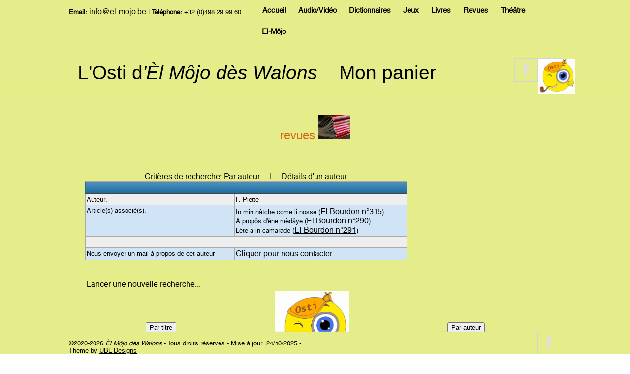

--- FILE ---
content_type: text/html; charset=UTF-8
request_url: http://osti.el-mojo.be/index.php?page=revues/body&type=php&authorid=530
body_size: 2698
content:
	

<!DOCTYPE HTML>
<html>
<head>
<title>L'Osti d'Èl Môjo dès Walons, Maison carolorégienne des Traditions</title>
<meta charset="utf-8">
<meta name="apple-mobile-web-app-capable" content="yes">
<meta name="apple-mobile-web-app-status-bar-style" content="grey">
<meta name="viewport" content="width=device-width, initial-scale=1.0, maximum-scale=1.0">
<link href="./images/osti.png" rel="shortcut icon">
<link href="./images/osti.png" rel="bookmark icon">
<link href="css/main.css" rel="stylesheet" type="text/css">
<script src="js/jquery.min-latest.js"></script>
<script src="js/jquery.nivo.slider.js"></script>
<script src="js/custom.js"></script>
<!--<script src="js/google.map.js"></script> 
<script src="http://maps.google.com/maps/api/js?sensor=true"></script>-->
<script>

$(function () {
	setInterval("rotateDiv()", 100000);
});

function rotateDiv() {

    var currentDiv = $("#simpleslider div.current");
    var nextDiv = currentDiv.next();

    if (nextDiv.length == 0) nextDiv = $("#simpleslider div:first");
    currentDiv.removeClass('current')
        .addClass('previous')
        .fadeOut('2000');
    nextDiv.fadeIn('3000')
        .addClass('current', function () {
        currentDiv.fadeOut('2000', function () {
            currentDiv.removeClass('previous');
        });
    });
}

</script>

<script charset="utf-8">

$(document)
    .ready(function () {
    $("a[rel^='prettyPhoto']")
        .prettyPhoto();
});

</script>
</head>
<body>
<div id="header">
  <!-- Start navigation area -->
  <div id="navigation">
    <div id="navigation_wrap">
      <!-- Start contact info area -->
      <div id="conteactinfo"><strong>Email:</strong> <a href="mailto:info@el-mojo.be">info@el-mojo.be</a> | <strong>T&eacute;l&eacute;phone:</strong> +32 (0)498 29 99 60</div>
      <!-- End contact info area -->
      <!-- Start navigation -->
      <div id="navi">
        <ul>
          <li><a href="./index.php">Accueil</a> 
            <ul>
              <li><a href="./index.php?page=fonctionalities">Fonctionalités</a></li>
			</ul>
          </li>
          <li><a href="#">Audio/Vidéo</a>
            <ul>
				<li><a href="./index.php?page=audiovideo/body&type=php">Introduction</a></li>
  			    <li><a href="#">Accès par</a>
				    <ul>
						<li><a href="./index.php?page=audiovideo/body&type=php&sort=down&sortby=author&searchby=author">Auteur</a></li>
						<li><a href="./index.php?page=audiovideo/body&type=php&sort=down&sortby=title&searchby=title">Oeuvre</a></li>					  
					</ul>
				</li>
            </ul>
          </li>
          <li><a href="#">Dictionnaires</a>
            <ul>
				<li><a href="./index.php?page=dictionnaires/body&type=php">Introduction</a></li>
  			    <li><a href="#">Accès par</a>
				    <ul>
						<li><a href="./index.php?page=dictionnaires/body&type=php&sort=down&sortby=author&searchby=author">Auteur</a></li>
						<li><a href="./index.php?page=dictionnaires/body&type=php&sort=down&sortby=title&searchby=title">Dictionnaire</a></li>					  
					</ul>
				</li>
            </ul>
          </li>
          <li><a href="#">Jeux</a>
            <ul>
				<li><a href="./index.php?page=jeuxanimations/body&type=php">Introduction</a></li>
  			    <li><a href="#">Accès par</a>
				    <ul>
						<li><a href="./index.php?page=jeuxanimations/body&type=php&sort=down&sortby=author&searchby=author">Auteur</a></li>
						<li><a href="./index.php?page=jeuxanimations/body&type=php&sort=down&sortby=title&searchby=title">Jeu</a></li>					  
					</ul>
				</li>
            </ul>
          </li>
          <li><a href="#">Livres</a>
            <ul>
				<li><a href="./index.php?page=livresbd/body&type=php">Introduction</a></li>
  			    <li><a href="#">Accès par</a>
				    <ul>
						<li><a href="./index.php?page=livresbd/body&type=php&sort=down&sortby=author&searchby=author">Auteur</a></li>
						<li><a href="./index.php?page=livresbd/body&type=php&sort=down&sortby=title&searchby=title">Titre</a></li>					  
					</ul>
				</li>
            </ul>
          </li>
          <li><a href="#">Revues</a>
            <ul>
				<li><a href="./index.php?page=revues/body&type=php">Introduction</a></li>
  			    <li><a href="#">Accès par</a>
				    <ul>
						<li><a href="./index.php?page=revues/body&type=php&sort=up&sortby=author&searchby=author">Auteur</a></li>
						<li><a href="./index.php?page=revues/body&type=php&sort=up&sortby=title&searchby=title">Titre</a></li>					  
					</ul>
				</li>
            </ul>
          </li>
          <li><a href="#">Théâtre</a>
            <ul>
				<li><a href="./index.php?page=theatre/body&type=php">Introduction</a></li>
  			    <li><a href="#">Accès par</a>
				    <ul>
						<li><a href="./index.php?page=theatre/body&type=php&sort=down&sortby=author&searchby=author">Auteur</a></li>
						<li><a href="./index.php?page=theatre/body&type=php&sort=down&sortby=title&searchby=title">Oeuvre</a></li>					  
					</ul>
				</li>
            </ul>
          </li>
          <li><a href="http://www.el-mojo.be" target="_blank">El-Môjo</a>
          </li>
          </li>
        </ul>		
      </div>
      <!-- End navigation -->
    </div>
  </div>
  <!-- End navigation area -->
  <div class="clear"></div>
  <!-- Start Social & Logo area -->
  <div id="header_small">
    <!-- Start Social area -->		
    <div class="social">
      <ul>
        <!-- <li><a href="#" class="social-google"></a></li> -->
        <li><a href="https://www.facebook.com/groups/1194237307266448/?fref=ts" target="_blank" class="social-facebook"></a></li>
        <!-- <li><a href="#" class="social-twitter"></a></li> -->
        <!-- <li><a href="#" class="social-linkedin"></a></li> -->
        <!-- <li><a href="#" class="social-forrst"></a></li> -->
        <!-- <li><a href="#" class="social-dribbble"></a></li> -->
		<li><img src="./images/osti.png" width="75" /></li>
      </ul>
    </div>

    <!-- End Socialarea -->
    <!-- Start Logo area -->
    <div id="logo"> <a href="./index.php">L'Osti d<i>'&Egrave;l Môjo dès Walons</i></a> </div>
	<div id="logo">&nbsp;</div>
	<div id="logo">&nbsp;</div>
	<div id="logo"><a href="./index.php?page=ecart/displayitems&type=php">Mon panier</a></div>
    <!-- End Logo area -->
  </div>
  <!-- End Social & Logo area -->
</div>
<div id="main">

 <div id="main-wrap">
	<table broder="5" width="100%">
		<tr>
			<td valign="top" border="5" width="100%">
			  <div class="latestthree">			  
				<div class="title">revues<span class="titlearrow"></span> <img src="./images/revues/logo.png" height="50" /></div>
				<div class="text">
					<span class="textarrow"></span> 
				
					<table class="oeuvres">
	<caption>
		Critères de recherche: Par auteur&nbsp;&nbsp;&nbsp;&nbsp;&nbsp;|&nbsp;&nbsp;&nbsp;&nbsp;&nbsp;Détails d'un auteur
	</caption>
	<thead>
		<tr>
			<th colspan="2">&nbsp;</th>
		</tr>
	</thead>
	<tbody>
		<tr>
			<td valign="top">Auteur:</td>
			<td>
				F. Piette			</td>
		</tr>
		<tr>
			<td valign="top">Article(s) associé(s):</td>
			<td valign="top">
				In min.nâtche come li nosse (<a alt="Cliquer pour plus de détails" title="Cliquer pour plus de détails" href="./index.php?page=revues/body&type=php&revuenum=1-315">El Bourdon n°315</a>)<br />A propôs d'ène mèdâye (<a alt="Cliquer pour plus de détails" title="Cliquer pour plus de détails" href="./index.php?page=revues/body&type=php&revuenum=1-290">El Bourdon n°290</a>)<br />Lète a in camarade (<a alt="Cliquer pour plus de détails" title="Cliquer pour plus de détails" href="./index.php?page=revues/body&type=php&revuenum=1-291">El Bourdon n°291</a>)<br />		</tr>		
		<tr>
			<td colspan="2">&nbsp;</td>
		</tr>
		<tr>
			<td>Nous envoyer un mail à propos de cet auteur</td>
			<td>
				<a href="mailto:osti{[at]}el-mojo.be?subject=Demande d'informations à propos de (F. Piette)&body=Je souhaite recevoir des informations à propos de cet auteur">Cliquer pour nous contacter</a>
			</td>
		</tr>	
	</tbody>
</table>
					<br /><hr />
					<table border="0" width="100%">
						<tr>
							<td align="left">Lancer une nouvelle recherche...</td>
						<tr>
							<td width="33%" align="center">
								<form action="./index.php" method="post">
									<input type="hidden" name="searchby" value="title" />
									<input type="hidden" name="type" value="php" />
									<input type="hidden" name="sort" value="up" />
									<input type="hidden" name="sortby" value="title" />
									<input type="hidden" name="page" value="revues/body" />
									<input type="submit" name="action" value="Par titre" />
								</form>
							
							</td>
							<td width="33%" align="center">
								<img src="./images/osti.png" width="150" />
							</td>
							<td align="center">
								<form action="./index.php" method="post">
									<input type="hidden" name="searchby" value="author" />
									<input type="hidden" name="type" value="php" />
									<input type="hidden" name="sort" value="up" />
									<input type="hidden" name="sortby" value="author" />
									<input type="hidden" name="page" value="revues/body" />
									<input type="submit" name="action" value="Par auteur" />
								</form>								
							</td>
						</tr>
					</table>
					<br /><br />
 
				</div>
	
			
			  </div>			
			  
		</tr>
		<tr>
			<td>
			</td>
		</tr>
	</table>

  </div>

</div>

<!-- Start Footer -->
<div id="footer">
  <div class="clear"></div>
  <!-- Start Footer Bottom -->
  <div id="footerbottom">
    <div class="footerwrap">
      <!-- Start Copyright Div -->
      <div id="copyright">&copy;2020-2026 <i>&Egrave;l M&ocirc;jo d&egrave;s Walons</i> - Tous droits r&eacute;serv&eacute;s - <a href="./index.php?page=news">Mise à jour: 24/10/2025</a> - Theme by <a target="_blank" href="http://www.derby-web-design-agency.co.uk">UBL Designs</a></div>
      <!-- PLEASE SUPPORT US BY LEAVING THIS LINK -->
      <!-- End Copyright Div -->
      <!-- Start Social area -->
      <div class="socialfooter">
        <ul>
          <!-- <li><a href="#" class="social-google"></a></li> -->		  
          <li><a href="https://www.facebook.com/groups/1194237307266448/?fref=ts" target="_blank" class="social-facebook"></a></li>
          <!-- <li><a href="#" class="social-twitter"></a></li> -->
          <!-- <li><a href="#" class="social-linkedin"></a></li> -->
          <!-- <li><a href="#" class="social-forrst"></a></li> -->
          <!-- <li><a href="#" class="social-dribbble"></a></li> -->
        </ul>
      </div>
      <!-- End Socialarea -->
    </div>
  </div>
  <!-- End Footer Bottom -->
</div>
<!-- End Footer -->
<!-- Start Scroll To Top Div -->
<div id="scrolltab"></div>
<!-- End Scroll To Top Div -->
</body>
</html>

--- FILE ---
content_type: text/javascript
request_url: http://osti.el-mojo.be/js/jquery.nivo.slider.js
body_size: 4978
content:
/*
 * jQuery Nivo Slider v2.7.1
 * http://nivo.dev7studios.com
 *
 * Copyright 2011, Gilbert Pellegrom
 * Free to use and abuse under the MIT license.
 * http://www.opensource.org/licenses/mit-license.php
 * 
 * March 2010
 */

(function($) {

    var NivoSlider = function(element, options){
		//Defaults are below
		var settings = $.extend({}, $.fn.nivoSlider.defaults, options);

        //Useful variables. Play carefully.
        var vars = {
            currentSlide: 0,
            currentImage: '',
            totalSlides: 0,
            running: false,
            paused: false,
            stop: false
        };
    
        //Get this slider
        var slider = $(element);
        slider.data('nivo:vars', vars);
        slider.css('position','relative');
        slider.addClass('nivoSlider');
        
        //Find our slider children
        var kids = slider.children();
        kids.each(function() {
            var child = $(this);
            var link = '';
            if(!child.is('img')){
                if(child.is('a')){
                    child.addClass('nivo-imageLink');
                    link = child;
                }
                child = child.find('img:first');
            }
            //Get img width & height
            var childWidth = child.width();
            if(childWidth == 0) childWidth = child.attr('width');
            var childHeight = child.height();
            if(childHeight == 0) childHeight = child.attr('height');
            //Resize the slider
            if(childWidth > slider.width()){
                slider.width(childWidth);
            }
            if(childHeight > slider.height()){
                slider.height(childHeight);
            }
            if(link != ''){
                link.css('display','none');
            }
            child.css('display','none');
            vars.totalSlides++;
        });
        
        //If randomStart
        if(settings.randomStart){
        	settings.startSlide = Math.floor(Math.random() * vars.totalSlides);
        }
        
        //Set startSlide
        if(settings.startSlide > 0){
            if(settings.startSlide >= vars.totalSlides) settings.startSlide = vars.totalSlides - 1;
            vars.currentSlide = settings.startSlide;
        }
        
        //Get initial image
        if($(kids[vars.currentSlide]).is('img')){
            vars.currentImage = $(kids[vars.currentSlide]);
        } else {
            vars.currentImage = $(kids[vars.currentSlide]).find('img:first');
        }
        
        //Show initial link
        if($(kids[vars.currentSlide]).is('a')){
            $(kids[vars.currentSlide]).css('display','block');
        }
        
        //Set first background
        slider.css('background','url("'+ vars.currentImage.attr('src') +'") no-repeat');

        //Create caption
        slider.append(
            $('<div class="nivo-caption"><p></p></div>').css({ display:'none', opacity:settings.captionOpacity })
        );		
        
        // Cross browser default caption opacity
        $('.nivo-caption', slider).css('opacity', 0);
		
		// Process caption function
		var processCaption = function(settings){
			var nivoCaption = $('.nivo-caption', slider);
			if(vars.currentImage.attr('title') != '' && vars.currentImage.attr('title') != undefined){
				var title = vars.currentImage.attr('title');
				if(title.substr(0,1) == '#') title = $(title).html();	

				if(nivoCaption.css('opacity') != 0){
					nivoCaption.find('p').stop().fadeTo(settings.animSpeed, 0, function(){
						$(this).html(title);
						$(this).stop().fadeTo(settings.animSpeed, 1);
					});
				} else {
					nivoCaption.find('p').html(title);
				}					
				nivoCaption.stop().fadeTo(settings.animSpeed, settings.captionOpacity);
			} else {
				nivoCaption.stop().fadeTo(settings.animSpeed, 0);
			}
		}
		
        //Process initial  caption
        processCaption(settings);
        
        //In the words of Super Mario "let's a go!"
        var timer = 0;
        if(!settings.manualAdvance && kids.length > 1){
            timer = setInterval(function(){ nivoRun(slider, kids, settings, false); }, settings.pauseTime);
        }

        //Add Direction nav
        if(settings.directionNav){
            slider.append('<div class="nivo-directionNav"><a class="nivo-prevNav">'+ settings.prevText +'</a><a class="nivo-nextNav">'+ settings.nextText +'</a></div>');
            
            //Hide Direction nav
            if(settings.directionNavHide){
                $('.nivo-directionNav', slider).hide();
                slider.hover(function(){
                    $('.nivo-directionNav', slider).show();
                }, function(){
                    $('.nivo-directionNav', slider).hide();
                });
            }
            
            $('a.nivo-prevNav', slider).live('click', function(){
                if(vars.running) return false;
                clearInterval(timer);
                timer = '';
                vars.currentSlide -= 2;
                nivoRun(slider, kids, settings, 'prev');
            });
            
            $('a.nivo-nextNav', slider).live('click', function(){
                if(vars.running) return false;
                clearInterval(timer);
                timer = '';
                nivoRun(slider, kids, settings, 'next');
            });
        }
        
        //Add Control nav
        if(settings.controlNav){
            var nivoControl = $('<div class="nivo-controlNav"></div>');
            slider.append(nivoControl);
            for(var i = 0; i < kids.length; i++){
                if(settings.controlNavThumbs){
                    var child = kids.eq(i);
                    if(!child.is('img')){
                        child = child.find('img:first');
                    }
                    if (settings.controlNavThumbsFromRel) {
                        nivoControl.append('<a class="nivo-control" rel="'+ i +'"><img src="'+ child.attr('rel') + '" alt=""></a>');
                    } else {
                        nivoControl.append('<a class="nivo-control" rel="'+ i +'"><img src="'+ child.attr('src').replace(settings.controlNavThumbsSearch, settings.controlNavThumbsReplace) +'" alt=""></a>');
                    }
                } else {
                    nivoControl.append('<a class="nivo-control" rel="'+ i +'">'+ (i + 1) +'</a>');
                }
                
            }
            //Set initial active link
            $('.nivo-controlNav a:eq('+ vars.currentSlide +')', slider).addClass('active');
            
            $('.nivo-controlNav a', slider).live('click', function(){
                if(vars.running) return false;
                if($(this).hasClass('active')) return false;
                clearInterval(timer);
                timer = '';
                slider.css('background','url("'+ vars.currentImage.attr('src') +'") no-repeat');
                vars.currentSlide = $(this).attr('rel') - 1;
                nivoRun(slider, kids, settings, 'control');
            });
        }
        
        //Keyboard Navigation
        if(settings.keyboardNav){
            $(window).keypress(function(event){
                //Left
                if(event.keyCode == '37'){
                    if(vars.running) return false;
                    clearInterval(timer);
                    timer = '';
                    vars.currentSlide-=2;
                    nivoRun(slider, kids, settings, 'prev');
                }
                //Right
                if(event.keyCode == '39'){
                    if(vars.running) return false;
                    clearInterval(timer);
                    timer = '';
                    nivoRun(slider, kids, settings, 'next');
                }
            });
        }
        
        //For pauseOnHover setting
        if(settings.pauseOnHover){
            slider.hover(function(){
                vars.paused = true;
                clearInterval(timer);
                timer = '';
            }, function(){
                vars.paused = false;
                //Restart the timer
                if(timer == '' && !settings.manualAdvance){
                    timer = setInterval(function(){ nivoRun(slider, kids, settings, false); }, settings.pauseTime);
                }
            });
        }
        
        //Event when Animation finishes
        slider.bind('nivo:animFinished', function(){ 
            vars.running = false; 
            //Hide child links
            $(kids).each(function(){
                if($(this).is('a')){
                    $(this).css('display','none');
                }
            });
            //Show current link
            if($(kids[vars.currentSlide]).is('a')){
                $(kids[vars.currentSlide]).css('display','block');
            }
            //Restart the timer
            if(timer == '' && !vars.paused && !settings.manualAdvance){
                timer = setInterval(function(){ nivoRun(slider, kids, settings, false); }, settings.pauseTime);
            }
            //Trigger the afterChange callback
            settings.afterChange.call(this);
        });
        
        // Add slices for slice animations
        var createSlices = function(slider, settings, vars){
            for(var i = 0; i < settings.slices; i++){
				var sliceWidth = Math.round(slider.width()/settings.slices);
				if(i == settings.slices-1){
					slider.append(
						$('<div class="nivo-slice"></div>').css({ 
							left:(sliceWidth*i)+'px', width:(slider.width()-(sliceWidth*i))+'px',
							height:'0px', 
							opacity:'0', 
							background: 'url("'+ vars.currentImage.attr('src') +'") no-repeat -'+ ((sliceWidth + (i * sliceWidth)) - sliceWidth) +'px 0%'
						})
					);
				} else {
					slider.append(
						$('<div class="nivo-slice"></div>').css({ 
							left:(sliceWidth*i)+'px', width:sliceWidth+'px',
							height:'0px', 
							opacity:'0', 
							background: 'url("'+ vars.currentImage.attr('src') +'") no-repeat -'+ ((sliceWidth + (i * sliceWidth)) - sliceWidth) +'px 0%'
						})
					);
				}
			}
        }
		
		// Add boxes for box animations
		var createBoxes = function(slider, settings, vars){
			var boxWidth = Math.round(slider.width()/settings.boxCols);
			var boxHeight = Math.round(slider.height()/settings.boxRows);
			
			for(var rows = 0; rows < settings.boxRows; rows++){
				for(var cols = 0; cols < settings.boxCols; cols++){
					if(cols == settings.boxCols-1){
						slider.append(
							$('<div class="nivo-box"></div>').css({ 
								opacity:0,
								left:(boxWidth*cols)+'px', 
								top:(boxHeight*rows)+'px',
								width:(slider.width()-(boxWidth*cols))+'px',
								height:boxHeight+'px',
								background: 'url("'+ vars.currentImage.attr('src') +'") no-repeat -'+ ((boxWidth + (cols * boxWidth)) - boxWidth) +'px -'+ ((boxHeight + (rows * boxHeight)) - boxHeight) +'px'
							})
						);
					} else {
						slider.append(
							$('<div class="nivo-box"></div>').css({ 
								opacity:0,
								left:(boxWidth*cols)+'px', 
								top:(boxHeight*rows)+'px',
								width:boxWidth+'px',
								height:boxHeight+'px',
								background: 'url("'+ vars.currentImage.attr('src') +'") no-repeat -'+ ((boxWidth + (cols * boxWidth)) - boxWidth) +'px -'+ ((boxHeight + (rows * boxHeight)) - boxHeight) +'px'
							})
						);
					}
				}
			}
		}

        // Private run method
		var nivoRun = function(slider, kids, settings, nudge){
			//Get our vars
			var vars = slider.data('nivo:vars');
            
            //Trigger the lastSlide callback
            if(vars && (vars.currentSlide == vars.totalSlides - 1)){ 
				settings.lastSlide.call(this);
			}
            
            // Stop
			if((!vars || vars.stop) && !nudge) return false;
			
			//Trigger the beforeChange callback
			settings.beforeChange.call(this);
					
			//Set current background before change
			if(!nudge){
				slider.css('background','url("'+ vars.currentImage.attr('src') +'") no-repeat');
			} else {
				if(nudge == 'prev'){
					slider.css('background','url("'+ vars.currentImage.attr('src') +'") no-repeat');
				}
				if(nudge == 'next'){
					slider.css('background','url("'+ vars.currentImage.attr('src') +'") no-repeat');
				}
			}
			vars.currentSlide++;
            //Trigger the slideshowEnd callback
			if(vars.currentSlide == vars.totalSlides){ 
				vars.currentSlide = 0;
				settings.slideshowEnd.call(this);
			}
			if(vars.currentSlide < 0) vars.currentSlide = (vars.totalSlides - 1);
			//Set vars.currentImage
			if($(kids[vars.currentSlide]).is('img')){
				vars.currentImage = $(kids[vars.currentSlide]);
			} else {
				vars.currentImage = $(kids[vars.currentSlide]).find('img:first');
			}
			
			//Set active links
			if(settings.controlNav){
				$('.nivo-controlNav a', slider).removeClass('active');
				$('.nivo-controlNav a:eq('+ vars.currentSlide +')', slider).addClass('active');
			}
			
			//Process caption
			processCaption(settings);
			
			// Remove any slices from last transition
			$('.nivo-slice', slider).remove();
			
			// Remove any boxes from last transition
			$('.nivo-box', slider).remove();
			
			var currentEffect = settings.effect;
			//Generate random effect
			if(settings.effect == 'random'){
				var anims = new Array('sliceDownRight','sliceDownLeft','sliceUpRight','sliceUpLeft','sliceUpDown','sliceUpDownLeft','fold','fade',
                'boxRandom','boxRain','boxRainReverse','boxRainGrow','boxRainGrowReverse');
				currentEffect = anims[Math.floor(Math.random()*(anims.length + 1))];
				if(currentEffect == undefined) currentEffect = 'fade';
			}
            
            //Run random effect from specified set (eg: effect:'fold,fade')
            if(settings.effect.indexOf(',') != -1){
                var anims = settings.effect.split(',');
                currentEffect = anims[Math.floor(Math.random()*(anims.length))];
				if(currentEffect == undefined) currentEffect = 'fade';
            }
            
            //Custom transition as defined by "data-transition" attribute
            if(vars.currentImage.attr('data-transition')){
            	currentEffect = vars.currentImage.attr('data-transition');
            }
		
			//Run effects
			vars.running = true;
			if(currentEffect == 'sliceDown' || currentEffect == 'sliceDownRight' || currentEffect == 'sliceDownLeft'){
				createSlices(slider, settings, vars);
				var timeBuff = 0;
				var i = 0;
				var slices = $('.nivo-slice', slider);
				if(currentEffect == 'sliceDownLeft') slices = $('.nivo-slice', slider)._reverse();
				
				slices.each(function(){
					var slice = $(this);
					slice.css({ 'top': '0px' });
					if(i == settings.slices-1){
						setTimeout(function(){
							slice.animate({ height:'100%', opacity:'1.0' }, settings.animSpeed, '', function(){ slider.trigger('nivo:animFinished'); });
						}, (100 + timeBuff));
					} else {
						setTimeout(function(){
							slice.animate({ height:'100%', opacity:'1.0' }, settings.animSpeed);
						}, (100 + timeBuff));
					}
					timeBuff += 50;
					i++;
				});
			} 
			else if(currentEffect == 'sliceUp' || currentEffect == 'sliceUpRight' || currentEffect == 'sliceUpLeft'){
				createSlices(slider, settings, vars);
				var timeBuff = 0;
				var i = 0;
				var slices = $('.nivo-slice', slider);
				if(currentEffect == 'sliceUpLeft') slices = $('.nivo-slice', slider)._reverse();
				
				slices.each(function(){
					var slice = $(this);
					slice.css({ 'bottom': '0px' });
					if(i == settings.slices-1){
						setTimeout(function(){
							slice.animate({ height:'100%', opacity:'1.0' }, settings.animSpeed, '', function(){ slider.trigger('nivo:animFinished'); });
						}, (100 + timeBuff));
					} else {
						setTimeout(function(){
							slice.animate({ height:'100%', opacity:'1.0' }, settings.animSpeed);
						}, (100 + timeBuff));
					}
					timeBuff += 50;
					i++;
				});
			} 
			else if(currentEffect == 'sliceUpDown' || currentEffect == 'sliceUpDownRight' || currentEffect == 'sliceUpDownLeft'){
				createSlices(slider, settings, vars);
				var timeBuff = 0;
				var i = 0;
				var v = 0;
				var slices = $('.nivo-slice', slider);
				if(currentEffect == 'sliceUpDownLeft') slices = $('.nivo-slice', slider)._reverse();
				
				slices.each(function(){
					var slice = $(this);
					if(i == 0){
						slice.css('top','0px');
						i++;
					} else {
						slice.css('bottom','0px');
						i = 0;
					}
					
					if(v == settings.slices-1){
						setTimeout(function(){
							slice.animate({ height:'100%', opacity:'1.0' }, settings.animSpeed, '', function(){ slider.trigger('nivo:animFinished'); });
						}, (100 + timeBuff));
					} else {
						setTimeout(function(){
							slice.animate({ height:'100%', opacity:'1.0' }, settings.animSpeed);
						}, (100 + timeBuff));
					}
					timeBuff += 50;
					v++;
				});
			} 
			else if(currentEffect == 'fold'){
				createSlices(slider, settings, vars);
				var timeBuff = 0;
				var i = 0;
				
				$('.nivo-slice', slider).each(function(){
					var slice = $(this);
					var origWidth = slice.width();
					slice.css({ top:'0px', height:'100%', width:'0px' });
					if(i == settings.slices-1){
						setTimeout(function(){
							slice.animate({ width:origWidth, opacity:'1.0' }, settings.animSpeed, '', function(){ slider.trigger('nivo:animFinished'); });
						}, (100 + timeBuff));
					} else {
						setTimeout(function(){
							slice.animate({ width:origWidth, opacity:'1.0' }, settings.animSpeed);
						}, (100 + timeBuff));
					}
					timeBuff += 50;
					i++;
				});
			}  
			else if(currentEffect == 'fade'){
				createSlices(slider, settings, vars);
				
				var firstSlice = $('.nivo-slice:first', slider);
                firstSlice.css({
                    'height': '100%',
                    'width': slider.width() + 'px'
                });
    
				firstSlice.animate({ opacity:'1.0' }, (settings.animSpeed*2), '', function(){ slider.trigger('nivo:animFinished'); });
			}          
            else if(currentEffect == 'slideInRight'){
				createSlices(slider, settings, vars);
				
                var firstSlice = $('.nivo-slice:first', slider);
                firstSlice.css({
                    'height': '100%',
                    'width': '0px',
                    'opacity': '1'
                });

                firstSlice.animate({ width: slider.width() + 'px' }, (settings.animSpeed*2), '', function(){ slider.trigger('nivo:animFinished'); });
            }
            else if(currentEffect == 'slideInLeft'){
				createSlices(slider, settings, vars);
				
                var firstSlice = $('.nivo-slice:first', slider);
                firstSlice.css({
                    'height': '100%',
                    'width': '0px',
                    'opacity': '1',
                    'left': '',
                    'right': '0px'
                });

                firstSlice.animate({ width: slider.width() + 'px' }, (settings.animSpeed*2), '', function(){ 
                    // Reset positioning
                    firstSlice.css({
                        'left': '0px',
                        'right': ''
                    });
                    slider.trigger('nivo:animFinished'); 
                });
            }
			else if(currentEffect == 'boxRandom'){
				createBoxes(slider, settings, vars);
				
				var totalBoxes = settings.boxCols * settings.boxRows;
				var i = 0;
				var timeBuff = 0;
				
				var boxes = shuffle($('.nivo-box', slider));
				boxes.each(function(){
					var box = $(this);
					if(i == totalBoxes-1){
						setTimeout(function(){
							box.animate({ opacity:'1' }, settings.animSpeed, '', function(){ slider.trigger('nivo:animFinished'); });
						}, (100 + timeBuff));
					} else {
						setTimeout(function(){
							box.animate({ opacity:'1' }, settings.animSpeed);
						}, (100 + timeBuff));
					}
					timeBuff += 20;
					i++;
				});
			}
			else if(currentEffect == 'boxRain' || currentEffect == 'boxRainReverse' || currentEffect == 'boxRainGrow' || currentEffect == 'boxRainGrowReverse'){
				createBoxes(slider, settings, vars);
				
				var totalBoxes = settings.boxCols * settings.boxRows;
				var i = 0;
				var timeBuff = 0;
				
				// Split boxes into 2D array
				var rowIndex = 0;
				var colIndex = 0;
				var box2Darr = new Array();
				box2Darr[rowIndex] = new Array();
				var boxes = $('.nivo-box', slider);
				if(currentEffect == 'boxRainReverse' || currentEffect == 'boxRainGrowReverse'){
					boxes = $('.nivo-box', slider)._reverse();
				}
				boxes.each(function(){
					box2Darr[rowIndex][colIndex] = $(this);
					colIndex++;
					if(colIndex == settings.boxCols){
						rowIndex++;
						colIndex = 0;
						box2Darr[rowIndex] = new Array();
					}
				});
				
				// Run animation
				for(var cols = 0; cols < (settings.boxCols * 2); cols++){
					var prevCol = cols;
					for(var rows = 0; rows < settings.boxRows; rows++){
						if(prevCol >= 0 && prevCol < settings.boxCols){
							/* Due to some weird JS bug with loop vars 
							being used in setTimeout, this is wrapped
							with an anonymous function call */
							(function(row, col, time, i, totalBoxes) {
								var box = $(box2Darr[row][col]);
                                var w = box.width();
                                var h = box.height();
                                if(currentEffect == 'boxRainGrow' || currentEffect == 'boxRainGrowReverse'){
                                    box.width(0).height(0);
                                }
								if(i == totalBoxes-1){
									setTimeout(function(){
										box.animate({ opacity:'1', width:w, height:h }, settings.animSpeed/1.3, '', function(){ slider.trigger('nivo:animFinished'); });
									}, (100 + time));
								} else {
									setTimeout(function(){
										box.animate({ opacity:'1', width:w, height:h }, settings.animSpeed/1.3);
									}, (100 + time));
								}
							})(rows, prevCol, timeBuff, i, totalBoxes);
							i++;
						}
						prevCol--;
					}
					timeBuff += 100;
				}
			}
		}
		
		// Shuffle an array
		var shuffle = function(arr){
			for(var j, x, i = arr.length; i; j = parseInt(Math.random() * i), x = arr[--i], arr[i] = arr[j], arr[j] = x);
			return arr;
		}
        
        // For debugging
        var trace = function(msg){
            if (this.console && typeof console.log != "undefined")
                console.log(msg);
        }
        
        // Start / Stop
        this.stop = function(){
            if(!$(element).data('nivo:vars').stop){
                $(element).data('nivo:vars').stop = true;
                trace('Stop Slider');
            }
        }
        
        this.start = function(){
            if($(element).data('nivo:vars').stop){
                $(element).data('nivo:vars').stop = false;
                trace('Start Slider');
            }
        }
        
        //Trigger the afterLoad callback
        settings.afterLoad.call(this);
		
		return this;
    };
        
    $.fn.nivoSlider = function(options) {
    
        return this.each(function(key, value){
            var element = $(this);
            // Return early if this element already has a plugin instance
            if (element.data('nivoslider')) return element.data('nivoslider');
            // Pass options to plugin constructor
            var nivoslider = new NivoSlider(this, options);
            // Store plugin object in this element's data
            element.data('nivoslider', nivoslider);
        });

	};
	
	//Default settings
	$.fn.nivoSlider.defaults = {
		effect: 'random',
		slices: 15,
		boxCols: 8,
		boxRows: 4,
		animSpeed: 500,
		pauseTime: 3000,
		startSlide: 0,
		directionNav: true,
		directionNavHide: true,
		controlNav: true,
		controlNavThumbs: false,
        controlNavThumbsFromRel: false,
		controlNavThumbsSearch: '.jpg',
		controlNavThumbsReplace: '_thumb.jpg',
		keyboardNav: true,
		pauseOnHover: true,
		manualAdvance: false,
		captionOpacity: 0.8,
		prevText: 'Prev',
		nextText: 'Next',
		randomStart: false,
		beforeChange: function(){},
		afterChange: function(){},
		slideshowEnd: function(){},
        lastSlide: function(){},
        afterLoad: function(){}
	};
	
	$.fn._reverse = [].reverse;
	
})(jQuery);